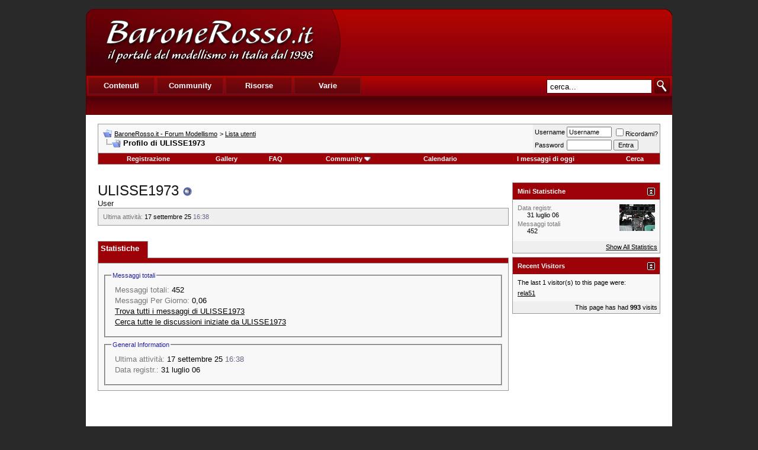

--- FILE ---
content_type: text/html; charset=UTF-8
request_url: https://www.baronerosso.it/forum/members/6961_ulisse1973.html
body_size: 9257
content:
<!DOCTYPE html PUBLIC "-//W3C//DTD XHTML 1.0 Transitional//EN" "http://www.w3.org/TR/xhtml1/DTD/xhtml1-transitional.dtd"> <html xmlns="http://www.w3.org/1999/xhtml" dir="ltr" lang="it_IT"> <head>
<base href="https://www.baronerosso.it/forum/" /><!--[if IE]></base><![endif]--> <link rel="stylesheet" href="https://www.baronerosso.it/css/br_v2_main.css" type="text/css" /> <script type="text/javascript">var base_url = "https://www.baronerosso.it/"</script> <script type="text/javascript" src="https://www.baronerosso.it/js/jquery.js"></script> <script type="text/javascript" src="https://www.baronerosso.it/js/h_pager.js"></script>  <script type="text/javascript" src="https://www.baronerosso.it/js/baronerosso_main.js"></script> <meta http-equiv="Content-Type" content="text/html; charset=UTF-8" /> <meta name="generator" content="vBulletin 3.8.11" /> <meta name="keywords" content="ULISSE1973,modellismo, modellismo rc, modellismo radiocomandato, modellismo dinamico, modellismo statico, modellismo aereo, negozi modellismo, aeromodellismo progetti, aeromodellismo elettrico, piani costruttivi, portale modellismo, aereomodellismo, elimodellismo, automodellismo, aerei, elicotteri, auto, barche, associazioni, community, elettronica modellismo, cnc, libri, radiocomandi, calendari manifestazioni, test prodotti, recensioni, principianti" /> <meta name="description" content="ULISSE1973 is a User in the BaroneRosso.it - Forum Modellismo. View ULISSE1973's profile." />  <style type="text/css" id="vbulletin_css">
/**
* vBulletin 3.8.11 CSS
* Style: 'Barone Standard'; Style ID: 3
*/
@import url("clientscript/vbulletin_css/style-5ce559fd-00003.css");
</style> <link rel="stylesheet" type="text/css" href="https://www.baronerosso.it/forum/clientscript/vbulletin_important.css?v=3811" />  <script type="text/javascript" src="https://www.baronerosso.it/forum/clientscript/yui/yahoo-dom-event/yahoo-dom-event.js?v=3811"></script> <script type="text/javascript" src="https://www.baronerosso.it/forum/clientscript/yui/connection/connection-min.js?v=3811"></script> <script type="text/javascript"> <!--
var SESSIONURL = "s=35c9a12d4232e3dfb5bc357774d51834&";
var SECURITYTOKEN = "guest";
var IMGDIR_MISC = "/forum/images/misc";
var vb_disable_ajax = parseInt("2", 10);
// --> </script> <script type="text/javascript" src="https://www.baronerosso.it/forum/clientscript/vbulletin_global.js?v=3811"></script> <script type="text/javascript" src="https://www.baronerosso.it/forum/clientscript/vbulletin_menu.js?v=3811"></script> <link rel="alternate" type="application/rss+xml" title="BaroneRosso.it - Forum Modellismo RSS Feed" href="https://www.baronerosso.it/forum/external.php?type=RSS2" /> <script language="JavaScript1.2" src="https://www.baronerosso.it/forum/images/personal/api.js" type="text/javascript"></script> <script language="JavaScript1.2" src="https://www.baronerosso.it/forum/images/personal/menucode.js" type="text/javascript"></script> <script language="JavaScript1.2" src="https://www.baronerosso.it/forum/images/personal/menu.js" type="text/javascript"></script> <script async src="https://www.googletagmanager.com/gtag/js?id=UA-62503-2"></script> <script>
window.dataLayer = window.dataLayer || [];
function gtag(){dataLayer.push(arguments);}
gtag('js', new Date());
gtag('config', 'UA-62503-2', { 'anonymize_ip': true });
</script> <script async src="https://fundingchoicesmessages.google.com/i/pub-8177175804032142?ers=1" nonce="6L3eA_rxoJJr7AwjkaWrWg"></script><script nonce="6L3eA_rxoJJr7AwjkaWrWg">(function() {function signalGooglefcPresent() {if (!window.frames['googlefcPresent']) {if (document.body) {const iframe = document.createElement('iframe'); iframe.style = 'width: 0; height: 0; border: none; z-index: -1000; left: -1000px; top: -1000px;'; iframe.style.display = 'none'; iframe.name = 'googlefcPresent'; document.body.appendChild(iframe);} else {setTimeout(signalGooglefcPresent, 0);}}}signalGooglefcPresent();})();</script> <style type="text/css" id="memberinfo_css"> <!--
#content_container {
	width:100%;
	float:left;
	margin-right:-256px;
}
#content {
	margin-right:256px;
}
#sidebar_container {
	width:250px;
	float:right;
}

.list_no_decoration {
	list-style-type:none;
	margin:0px;
	padding:0px;
}

div.fixed_width_avatar {
	text-align:center;
	width:60px;
}

/**
* Memberinfo Small
*/
li.memberinfo_small {
	margin-top:6px;
}
li.memberinfo_small div.fixed_width_avatar {
	margin-right:6px;
}
li.memberinfo_small div.info_bar, #friends li.memberinfo_small div.info_bar {
	border-width:1px 0px 0px 0px;
	margin-bottom:6px;
}
li.memberinfo_small div.info_bar ul {
	padding:6px;
}
li.memberinfo_small ul.friend_im_list li {
	display:inline;
	margin-right:3px;
}
li.memberinfo_small ul.friend_im_list img {
	vertical-align:middle;
}

/**
* Memberinfo Tiny
*/
li.memberinfo_tiny {
	height:105px;
	width:75px;
	overflow:hidden;
	float:left;
	text-align:center;
	margin:1px;
}

/**
* Tabs and Blocks
*/
.content_block {
	margin-bottom:6px;
	padding:0px;
}
.content_block .block_row {
	padding:8px;
	margin:0px 0px 0px 0px;
}
.content_block .block_title {
	padding:8px;
	margin:0px 0px 0px 0px;
}
/*.content_block h4.thead, .content_block .block_title {
	padding:4px;
	margin:0px 0px 0px 0px;
}*/
.content_block .block_footer {
	text-align:right;
	padding:4px;
	margin:0px 0px 0px 0px;
}
a.collapse_gadget {
	float:right;
}

/**
* Popup Menus Built With List Markup
*/
ul.vbmenu_popup li {
	padding:4px;
	margin:0px 1px 1px 1px;
	white-space:nowrap;
}
ul.vbmenu_popup li.first {
	margin:1px;
}
ul.vbmenu_popup li.notext {
	font-size:1px;
}

/**
* Override Menu CSS for 'Send Message' Menu
*/
#minicontact_menu li.vbmenu_option, #minicontact_menu li.vbmenu_hilite {
	padding:0px;
	padding-right:4px;
}
#minicontact_menu li.vbmenu_option img, #minicontact_menu li.vbmenu_hilite img {
	padding:4px;
}

/**
* Profile Field List Title / Value Pairs
*/
dl.profilefield_list dd {
	margin-bottom:3px;
	margin-left:16px;
}

/**
* Sidebar profile field blocks
*/
#sidebar_container dl.profilefield_list {
	font-size:11px;
}

/**
* Top Panel
*/
#main_userinfo {
	margin-bottom:20px;
}
#main_userinfo #profilepic_cell {
	 border-bottom-width:0px;
	 padding:4px;
}
#main_userinfo .profilepic_adjacent {
	padding-left:6px;
}
#main_userinfo h1 {
	font-size:18pt;
	font-weight:normal;
	margin:0px;
}
#main_userinfo h2 {
	font-size:10pt;
	font-weight:normal;
	margin:0px;
}
#reputation_rank {
	float:right;
}
#reputation {
	margin-bottom:6px;
	text-align:right;
}
#rank {
	margin-bottom:6px;
	text-align:right;
}
#send_message_cell {
	padding-bottom:6px;
	text-align:right;
}
#link_bar ul {
	padding:4px;
}
#link_bar li.thead {
	float:left;
	margin-right:10px;
	white-space:nowrap;
	font-weight:normal;
	background:transparent;
}
#link_bar a {
	text-decoration:none;
}
#link_bar a:hover {
	text-decoration:underline;
}
#activity_info {
	border-top-width:0px;
}
#activity_info div.alt2 {
	padding:4px;
}
#link_bar #usercss_switch_link {
	float:right;
	margin-left:3px;
	margin-right:0px;
}

/**
* Visitor Messaging Tab
*/

#qc_error_div {
	text-align:left;
	margin-bottom:6px;
}
#qc_error_header {
	font-weight:bold;
}
#qc_error_okay {
	text-align:right;
}

#message_form {
	display:block;
	margin:0px;
}
#message_form textarea {
	width:98%;
	height:50px;
}
#message_form div.messagetext {
	text-align:left;
}
#message_form div.allowed_bbcode {
	float:left;
}
#message_form div.submit_button {
	text-align:right;
}

#visitor_messaging #inlinemodsel {
	float:right;
}

#visitor_messaging #view_my_conversation_link {
	float:right;
	text-decoration:none;
}

#visitor_message_inlinemod_form {
	margin:0px;
	display:block;
}

#message_list {
	border:none;
}
#message_list li {
	margin-bottom:6px;
}
#message_list div.fixed_width_avatar {
	margin-right:6px;
	float:left;
}
#message_list div.visitor_message_avatar_margin {
	margin-left:66px;
}
#message_list div.info_bar {
	border-width:1px 0px 0px 0px;
	margin-bottom:6px;
}
#message_list div.info_bar div.alt2 {
	padding:6px;
}
#message_list div.info_bar a.username {
	/*font-weight:bold;*/
}
#message_list .visitor_message_date {
	float:right;
}
#message_list .group_message_date {
	float:right;
}
#message_list .inlinemod_checkbox {
	float:right;
}
#message_list div.visitor_message_body {
	overflow:auto;
}
#message_list ul.controls {
	margin-top:6px;
	text-align:right;
}
#message_list ul.controls li {
	display:inline;
	margin-left:6px;
}
#message_list ul.controls a:link, #message_list ul.controls a:visited {
	text-decoration:none;
}
#message_list .deletedmessage{
	float: left
}

/**
* About Me Tab
*/
#aboutme li.profilefield_category {
	font-weight:bold;
	margin-top:6px;
}
#aboutme dl.profilefield_list {
	font-weight:normal;
	margin:6px 16px 0px 16px;
}
#aboutme dl.profilefield_list dd {
	margin-bottom:6px;
	margin-left:0px;
}
#aboutme #signature {
	width:100%;
	overflow:auto;
}
#aboutme #simple_aboutme_link {
	text-align: right;
	display: block;
}

/**
* About Me Tab (Alternative)
*/
#aboutme2 dl.profilefield_list dd {
	margin-bottom:6px;
	margin-left:0px;
}

/**
* Statistics Tab
*/
#stats fieldset.statistics_group {
	margin-top:6px;
}
#stats fieldset.statistics_group ul {
	padding:6px;
}
#stats fieldset.statistics_group ul li {
	margin-bottom:3px;
}

/**
* Statistics Tab (Alternative)
*/
#statistics2 ul.statistics_group li {
	margin-bottom:3px;
}

/**
* Friends Tab
*/
#friends a.edit_friends_link {
	float:right;
}
#friends_mini a.edit_friends_link {
	float:right;
	margin-left:10px;
}

/**
* Infractions Tab
*/
div#infractions.content_block {
	padding:0px;
}

/**
* Contact Info Tab
*/
#contactinfo fieldset {
	margin-bottom:6px;
}
#contactinfo div.fieldset_padding {
	padding:6px;
}
#contactinfo #messaging_list li {
	margin-bottom:3px;
	margin-right:16px;
	float:left;
	white-space:nowrap;
}
#contactinfo #instant_messaging_list li {
	margin-top:6px;
	margin-right:6px;
	position:relative;
}
#contactinfo #instant_messaging_list .im_img_link {
	vertical-align: middle;
}
#contactinfo #instant_messaging_list .im_txt_link {
	position:absolute;
	left:75px;
}
#contactinfo #additional_contact_details dd {
	margin-left:0px;
	margin-bottom:6px;
}

/**
* Albums Block
*/
#albums_mini_list li {
	text-align:center;
	margin-bottom:6px;
}

/**
* Mini Friends Block
*/

#friends_mini_list a.username {
	display:block;
	margin-top:3px;
}
#friends_mini div.friends_counter {
	padding-bottom:6px;
}

/**
* Groups Block
*/
span.group_count {
	float:right;
}
ul.group_list {
	margin:6px 0px 0px 6px;
}
ul.group_list li {
	display:inline;
	margin-right:3px;
}
#public_usergroup_list a:link, #public_usergroup_list a:visited {
	text-decoration:none;
}

/**
* Traffic Block
*/
ol.last_visitors_list {
	margin:0px;
	margin-top:6px;
}
ol.last_visitors_list li {
	display:inline;
	margin-right:3px;
}


--> </style> <style type="text/css" id="vbulletin_tabctrl_css">
@import url("clientscript/vbulletin_tabctrl.css?v=3811");

</style> <script type="text/javascript" src="https://www.baronerosso.it/forum/clientscript/vbulletin_tabctrl.js?v=3811"></script> <script type="text/javascript" src="https://www.baronerosso.it/forum/clientscript/vbulletin_quick_edit_generic.js?v=3811"></script> <script type="text/javascript" src="https://www.baronerosso.it/forum/clientscript/vbulletin_quick_edit_visitormessage.js?v=3811"></script> <title>BaroneRosso.it - Forum Modellismo - Visualizza profilo: ULISSE1973</title> <script type="text/javascript"> <!--
vbphrase['server_failed_respond_try_again'] = "The server failed to respond in time. Please try again.";
vbphrase['edit_value'] = "Edit Value";


--> </script> </head> <body> <a name="top"></a> <table border="0" width="990" cellpadding="0" cellspacing="0" align="center"  style="margin-top:15px"> <tr> <td> <div class="main_header"> <a href="https://www.baronerosso.it" title="BaroneRosso.it Homepage"><img src="https://www.baronerosso.it/img/t.gif"  width="410" height="110" class="left" border="0"></a> <div class="banner_468x60_forum left"> <script async src="https://pagead2.googlesyndication.com/pagead/js/adsbygoogle.js?client=ca-pub-8177175804032142"
     crossorigin="anonymous"></script>  <ins class="adsbygoogle"
     style="display:inline-block;width:468px;height:60px"
     data-ad-client="ca-pub-8177175804032142"
     data-ad-slot="6557269417"></ins> <script>
     (adsbygoogle = window.adsbygoogle || []).push({});
</script> </div></div> <div class="main_menu"> <div class="top_menu left" > <ul> <li><div onMouseOver="mh(1)" id="mh_1" class="mh">Contenuti</div></li> <li><div  onMouseOver="mh(2)" id="mh_2" class="mh">Community</div></li> <li><div  onMouseOver="mh(3)" id="mh_3" class="mh">Risorse</div></li> <li><div  onMouseOver="mh(4)" id="mh_4" class="mh">Varie</div></li> </ul> </div>  <img src="https://www.baronerosso.it/img/search.gif" class="right homesearch pointer" onClick="simple_search_submit()"> <div class="search right"><input type="text" name="search" value="cerca..." class="homesearch_input" onFocus="this.value=''" id="basic_search_field"></div> <div class="clear bottom_menu"> <div  id="bm_1" class="bm hidden"> <a href="https://www.baronerosso.it/" tile="Homepage">Homepage</a> <div class="sep">|</div> <a href="https://www.baronerosso.it/modellismo_news" tile="News">News</a> <div class="sep">|</div> <a href="https://www.baronerosso.it/modellismo_articoli" tile="Articoli">Articoli</a> <div class="sep">|</div> <a href="https://www.baronerosso.it/modellismo_recensioni" tile="Recensioni">Recensioni</a> <div class="sep">|</div> <a href="https://www.baronerosso.it/modellismo_video" tile="Video e Media">Video e media</a> </div> <div  id="bm_2" class="bm hidden"> <a href="https://www.baronerosso.it/forum" tile="Forum">Forum</a> <div class="sep">|</div> <a href="https://www.baronerosso.it/forum/calendar.php" tile="Calendario eventi">Calendario eventi</a> <div class="sep">|</div> <a href="https://www.baronerosso.it/gruppidimodellismo" tile="Mappa dei gruppi di modellismo">Mappa dei gruppi di modellismo</a> <div class="sep">|</div> <a href="https://www.baronerosso.it/modellismo_recensioni_utenti" tile="Recensioni degli utenti">Recensioni degli utenti</a> <div class="sep">|</div> <a href="https://www.baronerosso.it/forum/gallery" tile="Gallerie fotografiche">Gallerie fotografiche</a> </div> <div  id="bm_3" class="bm hidden"> <a href="https://www.baronerosso.it/info/show/835/Meteo" tile="Meteo">Meteo</a> <div class="sep">|</div> <a href="https://www.baronerosso.it/info/show/827/Newsletter" tile="Newsletter ">Newsletter</a> <div class="sep">|</div> <a href="https://www.baronerosso.it/info/show/828/FeedRSS" tile="Feed RSS">Feed RSS</a> <div class="sep">|</div> <a href="https://www.baronerosso.it/info/show/829/MappaDelSito" tile="Mappa del Sito">Mappa del sito</a> <div class="sep">|</div> <a href="https://www.baronerosso.it/search/simple_search/">Ricerca Contenuti</a> </div> <div  id="bm_4" class="bm hidden"> <a href="https://www.baronerosso.it/info/show/762/Redazione" tile="Redazione">Redazione</a> <div class="sep">|</div> <a href="https://www.baronerosso.it/info/show/763/Storia" tile="Storia">Storia</a> <div class="sep">|</div> <a href="https://www.baronerosso.it/info/show/764/Pubblicita" tile="Pubblicita">Pubblicit&agrave;</a> <div class="sep">|</div> <a href="https://www.baronerosso.it/info/show/765/Sponsorship" tile="Sponsorship">Sponsorship</a> <div class="sep">|</div> <a href="https://www.baronerosso.it/info/show/821/Supporta" tile="Supporta">Supporta</a> <div class="sep">|</div> <a href="https://www.baronerosso.it/info/show/766/Note legali" tile="Note legali">Note legali</a> <div class="sep">|</div> <a href="https://www.baronerosso.it/info/show/767/Privacy" tile="Privacy">Privacy</a> </div> </div> </div> </td> </tr> </table>    <div align="center"> <div class="page" style="width:990px; text-align:left"> <div style="padding:0px 20px 0px 20px" align="left"> <br />  <table class="tborder" cellpadding="8" cellspacing="0" border="0" width="100%" align="center"> <tr> <td class="alt1" width="100%"> <table cellpadding="0" cellspacing="0" border="0"> <tr valign="bottom"> <td><a href="https://www.baronerosso.it/forum/members/6961_ulisse1973.html#" onclick="history.back(1); return false;"><img src="/forum/images/misc/navbits_start.gif" alt="Torna indietro" border="0" /></a></td> <td>&nbsp;</td> <td width="100%"><span class="navbar"><a href="https://www.baronerosso.it/forum/" accesskey="1">BaroneRosso.it - Forum Modellismo</a></span> <span class="navbar">&gt; <a href="https://www.baronerosso.it/forum/members/list/">Lista utenti</a></span> </td> </tr> <tr> <td class="navbar" style="font-size:10pt; padding-top:1px" colspan="3"><a href="https://www.baronerosso.it/forum/members/6961_ulisse1973.html"><img class="inlineimg" src="/forum/images/misc/navbits_finallink_ltr.gif" alt="Ricarica questa pagina" border="0" /></a> <strong>
	Profilo di ULISSE1973

</strong></td> </tr> </table> </td> <td class="alt2" nowrap="nowrap" style="padding:0px">  <form action="https://www.baronerosso.it/forum/login.php?do=login" method="post" onsubmit="md5hash(vb_login_password, vb_login_md5password, vb_login_md5password_utf, 0)"> <script type="text/javascript" src="https://www.baronerosso.it/forum/clientscript/vbulletin_md5.js?v=3811"></script> <table cellpadding="0" cellspacing="3" border="0"> <tr> <td class="smallfont" style="white-space: nowrap;"><label for="navbar_username">Username</label></td> <td><input type="text" class="bginput" style="font-size: 11px" name="vb_login_username" id="navbar_username" size="10" accesskey="u" tabindex="101" value="Username" onfocus="if (this.value == 'Username') this.value = '';" /></td> <td class="smallfont" nowrap="nowrap"><label for="cb_cookieuser_navbar"><input type="checkbox" name="cookieuser" value="1" tabindex="103" id="cb_cookieuser_navbar" accesskey="c" />Ricordami?</label></td> </tr> <tr> <td class="smallfont"><label for="navbar_password">Password</label></td> <td><input type="password" class="bginput" style="font-size: 11px" name="vb_login_password" id="navbar_password" size="10" tabindex="102" /></td> <td><input type="submit" class="button" value="Entra" tabindex="104" title="Inserisci i tuoi dati di autentificazione (Username e password) negli appositi spazi. Se non possiedi un account clicca sul tasto 'registrazione' per creare un nuovo profilo." accesskey="s" /></td> </tr> </table> <input type="hidden" name="s" value="35c9a12d4232e3dfb5bc357774d51834" /> <input type="hidden" name="securitytoken" value="guest" /> <input type="hidden" name="do" value="login" /> <input type="hidden" name="vb_login_md5password" /> <input type="hidden" name="vb_login_md5password_utf" /> </form>  </td> </tr> </table>   <div class="tborder" style="padding:0px; border-top-width:0px"> <table cellpadding="0" cellspacing="0" border="0" width="100%" align="center"> <tr align="center"> <td class="vbmenu_control"><a href="https://www.baronerosso.it/forum/register.php" rel="nofollow">Registrazione</a></td> <td class="vbmenu_control"><a href="http://www.baronerosso.it/forum/gallery">Gallery</a></td> <td class="vbmenu_control"><a rel="help" href="https://www.baronerosso.it/forum/faq.php" accesskey="5">FAQ</a></td> <td class="vbmenu_control"><a id="community" href="https://www.baronerosso.it/forum/members/6961_ulisse1973.html#community" rel="nofollow" accesskey="6">Community</a> <script type="text/javascript"> vbmenu_register("community"); </script></td> <td class="vbmenu_control"><a href="https://www.baronerosso.it/forum/calendar.php">Calendario</a></td> <td class="vbmenu_control"><a href="https://www.baronerosso.it/forum/search.php?do=getdaily" accesskey="2">I messaggi di oggi</a></td> <td class="vbmenu_control"><a id="navbar_search" href="https://www.baronerosso.it/forum/search.php" accesskey="4" rel="nofollow">Cerca</a> </td> </tr> </table> </div>   <div align="center"><br /> </div> <br />   <div class="vbmenu_popup" id="community_menu" style="display:none;margin-top:3px" align="left"> <table cellpadding="4" cellspacing="1" border="0"> <tr><td class="thead">Community Links</td></tr> <tr><td class="vbmenu_option"><a href="https://www.baronerosso.it/forum/group.php">Social Groups</a></td></tr> <tr><td class="vbmenu_option"><a href="https://www.baronerosso.it/forum/album.php">Pictures &amp; Albums </a></td></tr> <tr><td class="vbmenu_option"><a href="https://www.baronerosso.it/forum/members/list/">Lista utenti</a></td></tr> </table> </div>   <div class="vbmenu_popup" id="navbar_search_menu" style="display:none;margin-top:3px" align="left"> <table cellpadding="4" cellspacing="1" border="0"> <tr> <td class="thead">Cerca nei Forums</td> </tr> <tr> <td class="vbmenu_option" title="nohilite"> <form action="https://www.baronerosso.it/forum/search.php?do=process" method="post"> <input type="hidden" name="do" value="process" /> <input type="hidden" name="quicksearch" value="1" /> <input type="hidden" name="childforums" value="1" /> <input type="hidden" name="exactname" value="1" /> <input type="hidden" name="s" value="35c9a12d4232e3dfb5bc357774d51834" /> <input type="hidden" name="securitytoken" value="guest" /> <div><input type="text" class="bginput" name="query" size="25" tabindex="1001" /><input type="submit" class="button" value="Vai" tabindex="1004" /></div> <div style="margin-top:8px"> <label for="rb_nb_sp0"><input type="radio" name="showposts" value="0" id="rb_nb_sp0" tabindex="1002" checked="checked" />Show Threads</label>
						&nbsp;
						<label for="rb_nb_sp1"><input type="radio" name="showposts" value="1" id="rb_nb_sp1" tabindex="1003" />Show Posts</label> </div> </form> </td> </tr> <tr> <td class="vbmenu_option"><a href="https://www.baronerosso.it/forum/tags/" rel="nofollow">Tag Search</a></td> </tr> <tr> <td class="vbmenu_option"><a href="https://www.baronerosso.it/forum/search.php" accesskey="4" rel="nofollow">Ricerca avanzata</a></td> </tr> <tr> <td class="thead" align="left">Google&#8482; Search</td> </tr> <tr> <td class="vbmenu_option" title="nohilite"> <form action="http://www.google.com/cse" id="cse-search-box"> <div> <input type="hidden" name="cx" value="001113397302940106595:o61k3texd84" /> <input type="hidden" name="ie" value="UTF-8" /> <input type="text" name="q" size="31" /> <input type="submit" name="sa" value="Cerca" /> </div> </form> <script type="text/javascript" src="http://www.google.com/cse/brand?form=cse-search-box&lang=it"></script> </td> </tr><tr> <td class="thead">Cerca nella Gallery</td> </tr> <tr> <td class="vbmenu_option" title="nohilite"> <form action="http://www.baronerosso.it/forum/gallery/search.php" method="post"> <input name="s" type="hidden" value="35c9a12d4232e3dfb5bc357774d51834" /> <input type="hidden" name="securitytoken" value="guest" /> <input name="do" type="hidden" value="searchresults" /> <input name="quicksearch" type="hidden" value="1" /> <input name="catids[]" type="hidden" value="0" /> <input class="bginput" name="string" size="25" type="text" /> <input type="submit" class="button" value="Vai"  /></form> </td> </tr> <tr> <td class="vbmenu_option"><a rel="nofollow" href="http://www.baronerosso.it/forum/gallery/search.php?35c9a12d4232e3dfb5bc357774d51834">Ricerca avanzata</a></td> </tr> </table> </div>    <div class="vbmenu_popup" id="pagenav_menu" style="display:none"> <table cellpadding="4" cellspacing="1" border="0"> <tr> <td class="thead" nowrap="nowrap">Vai alla pagina...</td> </tr> <tr> <td class="vbmenu_option" title="nohilite"> <form action="https://www.baronerosso.it/forum/" method="get" onsubmit="return this.gotopage()" id="pagenav_form"> <input type="text" class="bginput" id="pagenav_itxt" style="font-size:11px" size="4" /> <input type="button" class="button" id="pagenav_ibtn" value="Vai" /> </form> </td> </tr> </table> </div>   <div id="usercss" class="floatcontainer"> <div id="content_container"> <div id="content"> <div id="main_userinfo" class="floatcontainer"> <table cellpadding="0" cellspacing="0" border="0" width="100%"> <tr> <td valign="top" width="100%" id="username_box"> <h1>ULISSE1973 <img class="inlineimg" src="/forum/images/statusicon/user_offline.gif" alt="ULISSE1973 is offline" border="0" /> </h1> <h2>User</h2> </td> </tr> </table>  <div class="tborder content_block" id="link_bar">  <div class="alt2 smallfont block_row" id="activity_info"> <div id="last_online"> <span class="shade">Ultima attività:</span> 17 settembre 25 <span class="time">16:38</span> </div> </div>  </div>   <ul id="userlists_menu" class="vbmenu_popup list_no_decoration" style="display: none"> <li class="thead first">User Lists</li> </ul> </div> <div id="profile_tabs">  <div id="stats" class="tborder content_block"> <h4 class="thead block_title"> <a href="https://www.baronerosso.it/forum/members/6961_ulisse1973.html#top" class="collapse_gadget" onclick="return toggle_collapse('stats')"><img id="collapseimg_stats" src="/forum/images/buttons/collapse_generic.gif" alt="" border="0" /></a> <a name="stats"></a> <span class="block_name">Statistiche</span> </h4> <div class="block_content" id="collapseobj_stats" style=""><div class="alt1 block_row"> <fieldset class="statistics_group"> <legend>Messaggi totali</legend> <ul class="list_no_decoration"> <li><span class="shade">Messaggi totali:</span> 452</li> <li><span class="shade">Messaggi Per Giorno:</span> 0,06</li> <li><a href="https://www.baronerosso.it/forum/search.php?do=finduser&amp;u=6961" rel="nofollow">Trova tutti i messaggi di ULISSE1973</a></li> <li><a href="https://www.baronerosso.it/forum/search.php?do=finduser&amp;u=6961&amp;starteronly=1" rel="nofollow">Cerca tutte le discussioni iniziate da ULISSE1973</a></li> </ul> </fieldset> <fieldset class="statistics_group"> <legend>General Information</legend> <ul class="list_no_decoration"> <li><span class="shade">Ultima attività:</span> 17 settembre 25 <span class="time">16:38</span></li> <li><span class="shade">Data registr.:</span> 31 luglio 06</li> </ul> </fieldset> </div></div> </div>  </div> <script type="text/javascript"> <!--
	var vbseo_opentab=document.location.hash;
vbseo_opentab = vbseo_opentab.substring(1,vbseo_opentab.length);
vBulletin.register_control("vB_TabCtrl", "profile_tabs", "" ? "" : vbseo_opentab, "&raquo;", "profile.php?u=2&do=loadtab&tabid={1:tabid}");
	//--> </script> </div> </div> <div id="sidebar_container">   <div id="stats_mini" class="tborder content_block"> <h4 class="thead block_title"> <a href="https://www.baronerosso.it/forum/members/6961_ulisse1973.html#top" class="collapse_gadget" onclick="return toggle_collapse('stats_mini')"><img id="collapseimg_stats_mini" src="/forum/images/buttons/collapse_generic.gif" alt="" border="0" /></a> <a name="stats_mini"></a> <span class="block_name">Mini Statistiche</span> </h4> <div class="block_content" id="collapseobj_stats_mini" style=""><div class="alt1 block_row"> <table cellpadding="0" cellspacing="0" border="0"> <tr valign="top"> <td width="100%"> <dl class="smallfont list_no_decoration profilefield_list"> <dt class="shade">Data registr.</dt> <dd>31 luglio 06</dd> <dt class="shade">Messaggi totali</dt> <dd>452</dd> </dl> </td> <td><img src="https://www.baronerosso.it/forum/customavatars/avatar6961_1.gif" alt="L'avatar di ULISSE1973"  width="60" height="45" class="alt2" id="user_avatar" /></td> </tr> </table> </div> <div class="alt2 smallfont block_row block_footer"><a href="https://www.baronerosso.it/forum/members/6961_ulisse1973.html#stats" onclick="return vB_TabCtrls['profile_tabs'].switch_tab('stats')">Show All Statistics</a></div></div> </div>   <div id="visitors" class="tborder content_block"> <h4 class="thead block_title"> <a href="https://www.baronerosso.it/forum/members/6961_ulisse1973.html#top" class="collapse_gadget" onclick="return toggle_collapse('visitors')"><img id="collapseimg_visitors" src="/forum/images/buttons/collapse_generic.gif" alt="" border="0" /></a> <a name="visitors"></a> <span class="block_name">Recent Visitors</span> </h4> <div class="block_content" id="collapseobj_visitors" style=""> <div class="alt1 smallfont block_row">
	The last 1 visitor(s) to this page were:

	<ol class="list_no_decoration last_visitors_list"> <li class="smallfont"><a href="https://www.baronerosso.it/forum/members/8721_rela51.html">rela51</a> </li> </ol> </div> <div class="alt2 smallfont block_row block_footer">
	This page has had <strong>993</strong> visits
</div></div> </div>   </div>  </div> <br />  <div align="center"> <script async src="https://pagead2.googlesyndication.com/pagead/js/adsbygoogle.js?client=ca-pub-8177175804032142"
     crossorigin="anonymous"></script>  <ins class="adsbygoogle"
     style="display:inline-block;width:728px;height:90px"
     data-ad-client="ca-pub-8177175804032142"
     data-ad-slot="2833469215"></ins> <script>
     (adsbygoogle = window.adsbygoogle || []).push({});
</script> </div> <br /> <div class="smallfont" align="center">Tutti gli orari sono GMT +2. Adesso sono le <span class="time">21:16</span>.</div> <br /> </div> </div> </div>   <form action="https://www.baronerosso.it/forum/" method="get" style="clear:left"> <table cellpadding="8" cellspacing="0" border="0" width="990" class="page" align="center"> <tr> <td class="tfoot"> <select name="styleid" onchange="switch_id(this, 'style')"> <optgroup label="Seleziona stile"> <option value="3" class="" selected="selected">-- Barone Standard</option> <option value="5" class="" >---- Barone Wide</option> </optgroup> </select> </td> <td class="tfoot"> <select name="langid" onchange="switch_id(this, 'lang')"> <optgroup label="Seleziona lingua"> <option value="1" class="" >-- English (US)</option> <option value="2" class="" selected="selected">-- Italiano</option> </optgroup> </select> </td> <td class="tfoot" align="right" width="100%"> <div class="smallfont"> <strong> <a href="https://www.baronerosso.it/forum/sendmessage.php" rel="nofollow" accesskey="9">Contatta staff</a> -
				<a href="https://www.baronerosso.it">Home</a> -
				
				
				<a href="https://www.baronerosso.it/forum/archive/index.php/">Archivio</a> -
				
				<a href="https://www.baronerosso.it/info/show/766/Note%20legali">Privacy</a> -
				
				<a href="https://www.baronerosso.it/forum/members/6961_ulisse1973.html#top" onclick="self.scrollTo(0, 0); return false;">Top</a> </strong> </div> </td> </tr> </table> <center> <div align="center" style="background: #fff; width: 990px;"> <div class="smallfont" align="center" style="padding: 15px"> <br /> <div align="center"> <div class="smallfont" align="center"> 
	Basato su: vBulletin versione 3.8.11<br />Copyright &copy;2000 - 2026, Jelsoft Enterprises Ltd.
	 </div> <div class="smallfont" align="center">  

	E' vietata la riproduzione, anche solo in parte, di contenuti e grafica. Copyright 1998/2019 - <a rel="nofollow" href="https://www.kbits.it" target="_blank">K-Bits</a> P.I. 09395831002
	</div> </div> </center> </form> <script type="text/javascript"> <!--
	// Main vBulletin Javascript Initialization
	vBulletin_init();
//--> </script> </body> </html>

--- FILE ---
content_type: text/html; charset=utf-8
request_url: https://www.google.com/recaptcha/api2/aframe
body_size: 267
content:
<!DOCTYPE HTML><html><head><meta http-equiv="content-type" content="text/html; charset=UTF-8"></head><body><script nonce="5LpXHT2tH40B6N0l8P9xTA">/** Anti-fraud and anti-abuse applications only. See google.com/recaptcha */ try{var clients={'sodar':'https://pagead2.googlesyndication.com/pagead/sodar?'};window.addEventListener("message",function(a){try{if(a.source===window.parent){var b=JSON.parse(a.data);var c=clients[b['id']];if(c){var d=document.createElement('img');d.src=c+b['params']+'&rc='+(localStorage.getItem("rc::a")?sessionStorage.getItem("rc::b"):"");window.document.body.appendChild(d);sessionStorage.setItem("rc::e",parseInt(sessionStorage.getItem("rc::e")||0)+1);localStorage.setItem("rc::h",'1769023015070');}}}catch(b){}});window.parent.postMessage("_grecaptcha_ready", "*");}catch(b){}</script></body></html>

--- FILE ---
content_type: application/x-javascript
request_url: https://www.baronerosso.it/forum/clientscript/vbulletin_tabctrl.js?v=3811
body_size: 2420
content:
/*======================================================================*\
|| #################################################################### ||
|| # vBulletin 3.8.11
|| # ---------------------------------------------------------------- # ||
|| # Copyright �2000-2017 vBulletin Solutions Inc. All Rights Reserved. ||
|| # This file may not be redistributed in whole or significant part. # ||
|| # ---------------- VBULLETIN IS NOT FREE SOFTWARE ---------------- # ||
|| #        www.vbulletin.com | www.vbulletin.com/license.html        # ||
|| #################################################################### ||
\*======================================================================*/
var vB_TabCtrls=new Array();vBulletin.events.systemInit.subscribe(function(){if(vBulletin.elements.vB_TabCtrl){var B,A;for(B=0;B<vBulletin.elements.vB_TabCtrl.length;B++){A=vBulletin.elements.vB_TabCtrl[B];vB_TabCtrls[A[0]]=new vB_TabCtrl(A[0],A[1],A[2],A[3])}vBulletin.elements.vB_TabCtrl=null}});function vB_TabCtrl(L,H,J,K){var D,F,M,C,I,A,B;console.log("Init vB_TabCtrl for %s with initial tab id = %s",L,H);this.tab_container=YAHOO.util.Dom.get(L).parentNode;this.selected_tab_id=H;if(K){this.ajax_load_url=K.split("?");this.ajax_load_url[1]=this.ajax_load_url[1].replace(/\{(\d+)(:\w+)?\}/gi,"%$1$s")}this.tab_count=0;F=YAHOO.util.Dom.getElementsByClassName("content_block","div",L);if(F.length){console.log("vB_TabCtrl :: Found %d tab content blocks",F.length);this.tab_element=document.createElement("ul");YAHOO.util.Dom.addClass(this.tab_element,"tab_list");I=-1;for(D=0;D<F.length;D++){this.tab_count++;C=F[D].getAttribute("id");A=YAHOO.util.Dom.get("collapseobj_"+C);if(A){YAHOO.util.Dom.setStyle(A,"display","block")}M=this.tab_element.appendChild(document.createElement("li"));M.id=C+"_tab";M.innerHTML=YAHOO.util.Dom.getElementsByClassName("block_name","span",F[D].getElementsByTagName("h4")[0])[0].innerHTML;YAHOO.util.Dom.addClass(YAHOO.util.Dom.getElementsByClassName("block_row","div",F[D])[0],"block_title");M.setAttribute("tab_id",C);YAHOO.util.Dom.addClass(M,"tborder tcat");if(C==this.selected_tab_id){I=D}}F[0].parentNode.insertBefore(this.tab_element,F[0]);B=F[0].parentNode.insertBefore(document.createElement("div"),F[0]);YAHOO.util.Dom.addClass(B,"tborder tcat tab_header")}this.tabs=this.tab_element.getElementsByTagName("li");YAHOO.util.Dom.setStyle(this.tab_element,"height",this.tabs[0].offsetHeight+"px");for(D=0;D<this.tab_count;D++){this.init_tab(this.tabs[D],false);this.tabs[D].setAttribute("fixed_width",this.tabs[D].offsetWidth);YAHOO.util.Dom.setStyle(this.tabs[D],"width",this.tabs[D].getAttribute("fixed_width")+"px");YAHOO.util.Dom.setStyle(this.tabs[D],"display","none")}this.overflow_tab=this.tab_element.appendChild(document.createElement("li"));this.overflow_tab.setAttribute("dir","ltr");YAHOO.util.Dom.addClass(this.overflow_tab,"tborder thead overflow_tab");YAHOO.util.Event.on(this.overflow_tab,"click",this.show_menu,this,true);if(J){this.overflow_tab.innerHTML=J}else{this.overflow_tab.appendChild(document.createTextNode("�"))}if(I==-1){I=0;this.selected_tab_id=F[0].getAttribute("id")}this.switch_tab(this.selected_tab_id,true);var G=YAHOO.util.Dom.get(this.selected_tab_id+"_tab").offsetHeight;var E=0;for(D=0;D<this.tabs.length;D++){if(this.tabs[D].getAttribute("tab_id")!=this.selected_tab_id){E=this.tabs[D].offsetHeight;break}}var N=document.createElement("style");N.type="text/css";if(N.styleSheet&&is_ie){N.styleSheet.cssText="ul.tab_list li.thead { top:"+(G-E)+"px; } div.tab_header { background-position:1px -"+(G-2)+"px; }"}else{N.appendChild(document.createTextNode("ul.tab_list li.thead { top:"+(G-E)+"px; } div.tab_header { background-position:0px -"+(G-1)+"px; }"))}document.getElementsByTagName("head")[0].appendChild(N);YAHOO.util.Event.on(window,"resize",this.resize,this,true);YAHOO.util.Event.on(document,"click",this.hide_menu,this,true)}vB_TabCtrl.prototype.click_tab=function(B){var A=YAHOO.util.Event.getTarget(B);while(A.getAttribute("tab_id")==null&&A.tagName.toUpperCase()!="HTML"){A=A.parentNode}this.switch_tab(A.getAttribute("tab_id"));YAHOO.util.Event.stopEvent(B)};vB_TabCtrl.prototype.switch_tab=function(D,E){if(this.selected_tab_id!=D||E){var C,B,A;this.hide_menu();this.selected_tab_id=D;this.selected_tab=YAHOO.util.Dom.get(this.selected_tab_id+"_tab");for(C=0;C<this.tab_count;C++){B=this.tabs[C].getAttribute("tab_id");YAHOO.util.Dom[(B==this.selected_tab_id?"addClass":"removeClass")](this.tabs[C],"tcat");YAHOO.util.Dom[(B!=this.selected_tab_id?"addClass":"removeClass")](this.tabs[C],"thead");A=YAHOO.util.Dom.get(B);YAHOO.util.Dom.setStyle(A,"display",(B==this.selected_tab_id?"block":"none"));if(B==this.selected_tab_id&&YAHOO.util.Dom.get("collapseobj_"+B).innerHTML==""){this.load_tab_content(this.selected_tab_id)}}console.log("vB_TabCtrl :: Switched to '%s' tab",this.selected_tab_id);this.resize()}return false};vB_TabCtrl.prototype.resize=function(F){this.hide_menu();var H,D,C,I,A,B,E,G,J;YAHOO.util.Dom.setStyle(this.overflow_tab,"display","block");H=this.overflow_tab.offsetWidth+10;YAHOO.util.Dom.setStyle(this.overflow_tab,"display","none");I=0;for(D=0;D<this.tab_count;D++){YAHOO.util.Dom.setStyle(this.tabs[D],"display","block");H+=Math.max(parseInt(this.tabs[D].getAttribute("fixed_width")),this.tabs[D].offsetWidth);if(this.tab_container.offsetWidth>H){I++}else{YAHOO.util.Dom.setStyle(this.tabs[D],"display","none")}A=this.tabs[D].getAttribute("tab_id");if(A==this.selected_tab_id&&YAHOO.util.Dom.getStyle(this.tabs[D],"display")=="none"){console.info("vB_TabCtrl :: Moving selected tab... Found the selected tab: %d, %s",D,A);B=this.tabs[D];for(C=D;C>=0;C--){if(YAHOO.util.Dom.getStyle(this.tabs[C],"display")!="none"){console.log("vB_TabCtrl :: Replace tab %d (%s) with %d (%s)",C,this.tabs[C].getAttribute("tab_id"),D,A);E=this.tabs[C];G=this.tab_element.insertBefore(B.cloneNode(true),E);YAHOO.util.Event.removeListener(B,"click",this.click_tab,this,true);YAHOO.util.Event.removeListener(B.firstChild,"click",this.click_tab,this,true);B.parentNode.removeChild(B);YAHOO.util.Dom.setStyle(G,"display","block");this.init_tab(G,false);return this.resize()}}}}this.display_tab_count=I;J=new Array();for(D=this.display_tab_count;D<this.tabs.length;D++){if(this.tabs[D]!=this.overflow_tab){J.push(this.tabs[D].innerHTML)}}this.overflow_tab.setAttribute("title",J.join(",\n"));YAHOO.util.Dom.setStyle(this.overflow_tab,"display",(this.tab_count>I?"block":"none"));for(D=0;D<this.tabs.length;D++){YAHOO.util.Dom.setStyle(this.tabs[D],"backgroundPosition",(this.tabs[D].getAttribute("tab_id")==this.selected_tab_id?(this.tabs[D].offsetLeft*-1)+"px 0px":"0px 0px"))}};vB_TabCtrl.prototype.show_menu=function(D){YAHOO.util.Event.stopEvent(D);if(this.menu_open){this.hide_menu();return }var C,B,E,A,F;this.menu=document.createElement("ul");this.menu.setAttribute("id",this.tab_element.id+"menu");YAHOO.util.Dom.addClass(this.menu,"vbmenu_popup");YAHOO.util.Dom.addClass(this.menu,"tab_popup");menu_element_names=new Array();B=0;for(C=this.display_tab_count;C<this.tab_count;C++){E=this.menu.appendChild(this.tabs[C].cloneNode(true));YAHOO.util.Dom.setStyle(E,"display","block");YAHOO.util.Dom.setStyle(E,"width","auto");YAHOO.util.Dom.removeClass(E,"tborder");YAHOO.util.Dom.removeClass(E,"tcat");YAHOO.util.Dom.removeClass(E,"thead");YAHOO.util.Dom.addClass(E,"vbmenu_option");if(B++<1){YAHOO.util.Dom.addClass(E,"first")}this.init_tab(E,true)}this.tab_container.appendChild(this.menu);A=YAHOO.util.Dom.getXY(this.overflow_tab);F=A[0]-E.offsetWidth+this.overflow_tab.offsetWidth;F=(F<fetch_viewport_info()["x"])?A[0]:F;YAHOO.util.Dom.setX(this.menu,F);YAHOO.util.Dom.setY(this.menu,A[1]+this.overflow_tab.offsetHeight-1);this.menu_open=true};vB_TabCtrl.prototype.hide_menu=function(){try{this.menu.parentNode.removeChild(this.menu)}catch(A){}this.menu_open=false};vB_TabCtrl.prototype.init_tab=function(A,B){YAHOO.util.Event.on(A,"click",this.click_tab,this,true);content_element=YAHOO.util.Dom.get(A.getAttribute("tab_id"));YAHOO.util.Dom.setStyle(YAHOO.util.Dom.getElementsByClassName("block_title","h4",content_element)[0],"display","none")};vB_TabCtrl.prototype.is_block_title=function(A){return(A.getAttribute("rel")=="Block")};vB_TabCtrl.prototype.handle_ajax_error=function(A){vBulletin_AJAX_Error_Handler(A)};

--- FILE ---
content_type: application/javascript; charset=utf-8
request_url: https://fundingchoicesmessages.google.com/f/AGSKWxVH1rzMWT7l7ex9yM-7Xr4oucEsRl_HFnzo4Qcm5yJ1cVjjp4WwTmY75R1uX-L4-8auq7wagORqyLxNOg3mIX6ufiCLhLNspPHK_aNVxr6FjOFlvXzXNpOgsotQfftOfU_YbkMjz3ruZz0PDFuunr7VRSPV8XZywq-Og66XZ8ljSn5QQJtsK_4kh5gp/_/wmads./adscripts3._650x80_/davad_ad_/affiliate_show_banner.
body_size: -1290
content:
window['62abeb0f-aff7-4f8b-a46b-0e68880c2de5'] = true;